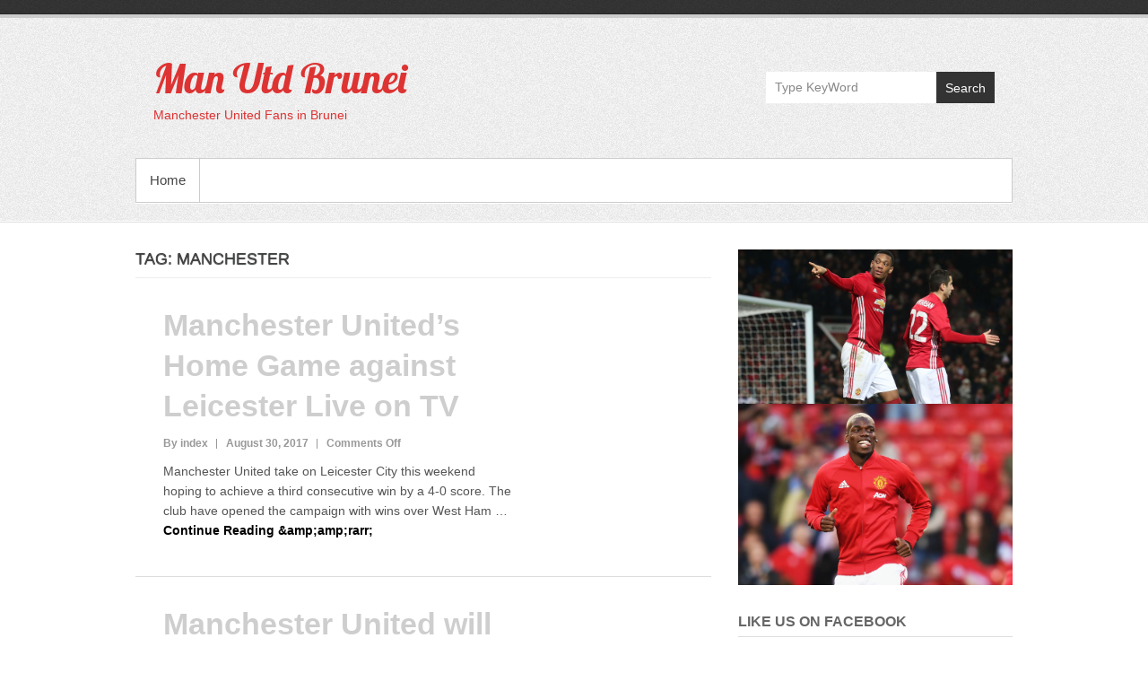

--- FILE ---
content_type: text/html; charset=UTF-8
request_url: https://www.manutdbrunei.com/tag/manchester/
body_size: 10247
content:
<!DOCTYPE html>

<html lang="en-US">

<head>
	<meta charset="UTF-8" />
	<link rel="profile" href="http://gmpg.org/xfn/11" />

	<title>Manchester &#8211; Man Utd Brunei</title>
<meta name='robots' content='max-image-preview:large' />
<meta name="viewport" content="width=device-width, initial-scale=1, minimum-scale=1"><link rel="alternate" type="application/rss+xml" title="Man Utd Brunei &raquo; Feed" href="https://www.manutdbrunei.com/feed/" />
<link rel="alternate" type="application/rss+xml" title="Man Utd Brunei &raquo; Comments Feed" href="https://www.manutdbrunei.com/comments/feed/" />
<link rel="alternate" type="application/rss+xml" title="Man Utd Brunei &raquo; Manchester Tag Feed" href="https://www.manutdbrunei.com/tag/manchester/feed/" />
<style id='wp-img-auto-sizes-contain-inline-css' type='text/css'>
img:is([sizes=auto i],[sizes^="auto," i]){contain-intrinsic-size:3000px 1500px}
/*# sourceURL=wp-img-auto-sizes-contain-inline-css */
</style>
<style id='wp-emoji-styles-inline-css' type='text/css'>

	img.wp-smiley, img.emoji {
		display: inline !important;
		border: none !important;
		box-shadow: none !important;
		height: 1em !important;
		width: 1em !important;
		margin: 0 0.07em !important;
		vertical-align: -0.1em !important;
		background: none !important;
		padding: 0 !important;
	}
/*# sourceURL=wp-emoji-styles-inline-css */
</style>
<style id='wp-block-library-inline-css' type='text/css'>
:root{--wp-block-synced-color:#7a00df;--wp-block-synced-color--rgb:122,0,223;--wp-bound-block-color:var(--wp-block-synced-color);--wp-editor-canvas-background:#ddd;--wp-admin-theme-color:#007cba;--wp-admin-theme-color--rgb:0,124,186;--wp-admin-theme-color-darker-10:#006ba1;--wp-admin-theme-color-darker-10--rgb:0,107,160.5;--wp-admin-theme-color-darker-20:#005a87;--wp-admin-theme-color-darker-20--rgb:0,90,135;--wp-admin-border-width-focus:2px}@media (min-resolution:192dpi){:root{--wp-admin-border-width-focus:1.5px}}.wp-element-button{cursor:pointer}:root .has-very-light-gray-background-color{background-color:#eee}:root .has-very-dark-gray-background-color{background-color:#313131}:root .has-very-light-gray-color{color:#eee}:root .has-very-dark-gray-color{color:#313131}:root .has-vivid-green-cyan-to-vivid-cyan-blue-gradient-background{background:linear-gradient(135deg,#00d084,#0693e3)}:root .has-purple-crush-gradient-background{background:linear-gradient(135deg,#34e2e4,#4721fb 50%,#ab1dfe)}:root .has-hazy-dawn-gradient-background{background:linear-gradient(135deg,#faaca8,#dad0ec)}:root .has-subdued-olive-gradient-background{background:linear-gradient(135deg,#fafae1,#67a671)}:root .has-atomic-cream-gradient-background{background:linear-gradient(135deg,#fdd79a,#004a59)}:root .has-nightshade-gradient-background{background:linear-gradient(135deg,#330968,#31cdcf)}:root .has-midnight-gradient-background{background:linear-gradient(135deg,#020381,#2874fc)}:root{--wp--preset--font-size--normal:16px;--wp--preset--font-size--huge:42px}.has-regular-font-size{font-size:1em}.has-larger-font-size{font-size:2.625em}.has-normal-font-size{font-size:var(--wp--preset--font-size--normal)}.has-huge-font-size{font-size:var(--wp--preset--font-size--huge)}.has-text-align-center{text-align:center}.has-text-align-left{text-align:left}.has-text-align-right{text-align:right}.has-fit-text{white-space:nowrap!important}#end-resizable-editor-section{display:none}.aligncenter{clear:both}.items-justified-left{justify-content:flex-start}.items-justified-center{justify-content:center}.items-justified-right{justify-content:flex-end}.items-justified-space-between{justify-content:space-between}.screen-reader-text{border:0;clip-path:inset(50%);height:1px;margin:-1px;overflow:hidden;padding:0;position:absolute;width:1px;word-wrap:normal!important}.screen-reader-text:focus{background-color:#ddd;clip-path:none;color:#444;display:block;font-size:1em;height:auto;left:5px;line-height:normal;padding:15px 23px 14px;text-decoration:none;top:5px;width:auto;z-index:100000}html :where(.has-border-color){border-style:solid}html :where([style*=border-top-color]){border-top-style:solid}html :where([style*=border-right-color]){border-right-style:solid}html :where([style*=border-bottom-color]){border-bottom-style:solid}html :where([style*=border-left-color]){border-left-style:solid}html :where([style*=border-width]){border-style:solid}html :where([style*=border-top-width]){border-top-style:solid}html :where([style*=border-right-width]){border-right-style:solid}html :where([style*=border-bottom-width]){border-bottom-style:solid}html :where([style*=border-left-width]){border-left-style:solid}html :where(img[class*=wp-image-]){height:auto;max-width:100%}:where(figure){margin:0 0 1em}html :where(.is-position-sticky){--wp-admin--admin-bar--position-offset:var(--wp-admin--admin-bar--height,0px)}@media screen and (max-width:600px){html :where(.is-position-sticky){--wp-admin--admin-bar--position-offset:0px}}

/*# sourceURL=wp-block-library-inline-css */
</style><style id='global-styles-inline-css' type='text/css'>
:root{--wp--preset--aspect-ratio--square: 1;--wp--preset--aspect-ratio--4-3: 4/3;--wp--preset--aspect-ratio--3-4: 3/4;--wp--preset--aspect-ratio--3-2: 3/2;--wp--preset--aspect-ratio--2-3: 2/3;--wp--preset--aspect-ratio--16-9: 16/9;--wp--preset--aspect-ratio--9-16: 9/16;--wp--preset--color--black: #111111;--wp--preset--color--cyan-bluish-gray: #abb8c3;--wp--preset--color--white: #ffffff;--wp--preset--color--pale-pink: #f78da7;--wp--preset--color--vivid-red: #cf2e2e;--wp--preset--color--luminous-vivid-orange: #ff6900;--wp--preset--color--luminous-vivid-amber: #fcb900;--wp--preset--color--light-green-cyan: #7bdcb5;--wp--preset--color--vivid-green-cyan: #00d084;--wp--preset--color--pale-cyan-blue: #8ed1fc;--wp--preset--color--vivid-cyan-blue: #0693e3;--wp--preset--color--vivid-purple: #9b51e0;--wp--preset--color--gray: #cccccc;--wp--preset--color--blue: #21759b;--wp--preset--color--yellow: #ffc300;--wp--preset--gradient--vivid-cyan-blue-to-vivid-purple: linear-gradient(135deg,rgb(6,147,227) 0%,rgb(155,81,224) 100%);--wp--preset--gradient--light-green-cyan-to-vivid-green-cyan: linear-gradient(135deg,rgb(122,220,180) 0%,rgb(0,208,130) 100%);--wp--preset--gradient--luminous-vivid-amber-to-luminous-vivid-orange: linear-gradient(135deg,rgb(252,185,0) 0%,rgb(255,105,0) 100%);--wp--preset--gradient--luminous-vivid-orange-to-vivid-red: linear-gradient(135deg,rgb(255,105,0) 0%,rgb(207,46,46) 100%);--wp--preset--gradient--very-light-gray-to-cyan-bluish-gray: linear-gradient(135deg,rgb(238,238,238) 0%,rgb(169,184,195) 100%);--wp--preset--gradient--cool-to-warm-spectrum: linear-gradient(135deg,rgb(74,234,220) 0%,rgb(151,120,209) 20%,rgb(207,42,186) 40%,rgb(238,44,130) 60%,rgb(251,105,98) 80%,rgb(254,248,76) 100%);--wp--preset--gradient--blush-light-purple: linear-gradient(135deg,rgb(255,206,236) 0%,rgb(152,150,240) 100%);--wp--preset--gradient--blush-bordeaux: linear-gradient(135deg,rgb(254,205,165) 0%,rgb(254,45,45) 50%,rgb(107,0,62) 100%);--wp--preset--gradient--luminous-dusk: linear-gradient(135deg,rgb(255,203,112) 0%,rgb(199,81,192) 50%,rgb(65,88,208) 100%);--wp--preset--gradient--pale-ocean: linear-gradient(135deg,rgb(255,245,203) 0%,rgb(182,227,212) 50%,rgb(51,167,181) 100%);--wp--preset--gradient--electric-grass: linear-gradient(135deg,rgb(202,248,128) 0%,rgb(113,206,126) 100%);--wp--preset--gradient--midnight: linear-gradient(135deg,rgb(2,3,129) 0%,rgb(40,116,252) 100%);--wp--preset--font-size--small: 14px;--wp--preset--font-size--medium: 20px;--wp--preset--font-size--large: 42px;--wp--preset--font-size--x-large: 42px;--wp--preset--font-size--normal: 18px;--wp--preset--font-size--huge: 54px;--wp--preset--spacing--20: 0.44rem;--wp--preset--spacing--30: 0.67rem;--wp--preset--spacing--40: 1rem;--wp--preset--spacing--50: 1.5rem;--wp--preset--spacing--60: 2.25rem;--wp--preset--spacing--70: 3.38rem;--wp--preset--spacing--80: 5.06rem;--wp--preset--shadow--natural: 6px 6px 9px rgba(0, 0, 0, 0.2);--wp--preset--shadow--deep: 12px 12px 50px rgba(0, 0, 0, 0.4);--wp--preset--shadow--sharp: 6px 6px 0px rgba(0, 0, 0, 0.2);--wp--preset--shadow--outlined: 6px 6px 0px -3px rgb(255, 255, 255), 6px 6px rgb(0, 0, 0);--wp--preset--shadow--crisp: 6px 6px 0px rgb(0, 0, 0);}:where(.is-layout-flex){gap: 0.5em;}:where(.is-layout-grid){gap: 0.5em;}body .is-layout-flex{display: flex;}.is-layout-flex{flex-wrap: wrap;align-items: center;}.is-layout-flex > :is(*, div){margin: 0;}body .is-layout-grid{display: grid;}.is-layout-grid > :is(*, div){margin: 0;}:where(.wp-block-columns.is-layout-flex){gap: 2em;}:where(.wp-block-columns.is-layout-grid){gap: 2em;}:where(.wp-block-post-template.is-layout-flex){gap: 1.25em;}:where(.wp-block-post-template.is-layout-grid){gap: 1.25em;}.has-black-color{color: var(--wp--preset--color--black) !important;}.has-cyan-bluish-gray-color{color: var(--wp--preset--color--cyan-bluish-gray) !important;}.has-white-color{color: var(--wp--preset--color--white) !important;}.has-pale-pink-color{color: var(--wp--preset--color--pale-pink) !important;}.has-vivid-red-color{color: var(--wp--preset--color--vivid-red) !important;}.has-luminous-vivid-orange-color{color: var(--wp--preset--color--luminous-vivid-orange) !important;}.has-luminous-vivid-amber-color{color: var(--wp--preset--color--luminous-vivid-amber) !important;}.has-light-green-cyan-color{color: var(--wp--preset--color--light-green-cyan) !important;}.has-vivid-green-cyan-color{color: var(--wp--preset--color--vivid-green-cyan) !important;}.has-pale-cyan-blue-color{color: var(--wp--preset--color--pale-cyan-blue) !important;}.has-vivid-cyan-blue-color{color: var(--wp--preset--color--vivid-cyan-blue) !important;}.has-vivid-purple-color{color: var(--wp--preset--color--vivid-purple) !important;}.has-black-background-color{background-color: var(--wp--preset--color--black) !important;}.has-cyan-bluish-gray-background-color{background-color: var(--wp--preset--color--cyan-bluish-gray) !important;}.has-white-background-color{background-color: var(--wp--preset--color--white) !important;}.has-pale-pink-background-color{background-color: var(--wp--preset--color--pale-pink) !important;}.has-vivid-red-background-color{background-color: var(--wp--preset--color--vivid-red) !important;}.has-luminous-vivid-orange-background-color{background-color: var(--wp--preset--color--luminous-vivid-orange) !important;}.has-luminous-vivid-amber-background-color{background-color: var(--wp--preset--color--luminous-vivid-amber) !important;}.has-light-green-cyan-background-color{background-color: var(--wp--preset--color--light-green-cyan) !important;}.has-vivid-green-cyan-background-color{background-color: var(--wp--preset--color--vivid-green-cyan) !important;}.has-pale-cyan-blue-background-color{background-color: var(--wp--preset--color--pale-cyan-blue) !important;}.has-vivid-cyan-blue-background-color{background-color: var(--wp--preset--color--vivid-cyan-blue) !important;}.has-vivid-purple-background-color{background-color: var(--wp--preset--color--vivid-purple) !important;}.has-black-border-color{border-color: var(--wp--preset--color--black) !important;}.has-cyan-bluish-gray-border-color{border-color: var(--wp--preset--color--cyan-bluish-gray) !important;}.has-white-border-color{border-color: var(--wp--preset--color--white) !important;}.has-pale-pink-border-color{border-color: var(--wp--preset--color--pale-pink) !important;}.has-vivid-red-border-color{border-color: var(--wp--preset--color--vivid-red) !important;}.has-luminous-vivid-orange-border-color{border-color: var(--wp--preset--color--luminous-vivid-orange) !important;}.has-luminous-vivid-amber-border-color{border-color: var(--wp--preset--color--luminous-vivid-amber) !important;}.has-light-green-cyan-border-color{border-color: var(--wp--preset--color--light-green-cyan) !important;}.has-vivid-green-cyan-border-color{border-color: var(--wp--preset--color--vivid-green-cyan) !important;}.has-pale-cyan-blue-border-color{border-color: var(--wp--preset--color--pale-cyan-blue) !important;}.has-vivid-cyan-blue-border-color{border-color: var(--wp--preset--color--vivid-cyan-blue) !important;}.has-vivid-purple-border-color{border-color: var(--wp--preset--color--vivid-purple) !important;}.has-vivid-cyan-blue-to-vivid-purple-gradient-background{background: var(--wp--preset--gradient--vivid-cyan-blue-to-vivid-purple) !important;}.has-light-green-cyan-to-vivid-green-cyan-gradient-background{background: var(--wp--preset--gradient--light-green-cyan-to-vivid-green-cyan) !important;}.has-luminous-vivid-amber-to-luminous-vivid-orange-gradient-background{background: var(--wp--preset--gradient--luminous-vivid-amber-to-luminous-vivid-orange) !important;}.has-luminous-vivid-orange-to-vivid-red-gradient-background{background: var(--wp--preset--gradient--luminous-vivid-orange-to-vivid-red) !important;}.has-very-light-gray-to-cyan-bluish-gray-gradient-background{background: var(--wp--preset--gradient--very-light-gray-to-cyan-bluish-gray) !important;}.has-cool-to-warm-spectrum-gradient-background{background: var(--wp--preset--gradient--cool-to-warm-spectrum) !important;}.has-blush-light-purple-gradient-background{background: var(--wp--preset--gradient--blush-light-purple) !important;}.has-blush-bordeaux-gradient-background{background: var(--wp--preset--gradient--blush-bordeaux) !important;}.has-luminous-dusk-gradient-background{background: var(--wp--preset--gradient--luminous-dusk) !important;}.has-pale-ocean-gradient-background{background: var(--wp--preset--gradient--pale-ocean) !important;}.has-electric-grass-gradient-background{background: var(--wp--preset--gradient--electric-grass) !important;}.has-midnight-gradient-background{background: var(--wp--preset--gradient--midnight) !important;}.has-small-font-size{font-size: var(--wp--preset--font-size--small) !important;}.has-medium-font-size{font-size: var(--wp--preset--font-size--medium) !important;}.has-large-font-size{font-size: var(--wp--preset--font-size--large) !important;}.has-x-large-font-size{font-size: var(--wp--preset--font-size--x-large) !important;}
/*# sourceURL=global-styles-inline-css */
</style>

<style id='classic-theme-styles-inline-css' type='text/css'>
/*! This file is auto-generated */
.wp-block-button__link{color:#fff;background-color:#32373c;border-radius:9999px;box-shadow:none;text-decoration:none;padding:calc(.667em + 2px) calc(1.333em + 2px);font-size:1.125em}.wp-block-file__button{background:#32373c;color:#fff;text-decoration:none}
/*# sourceURL=/wp-includes/css/classic-themes.min.css */
</style>
<link rel='stylesheet' id='dashicons-css' href='https://www.manutdbrunei.com/wp-includes/css/dashicons.min.css?ver=6.9' type='text/css' media='all' />
<link rel='stylesheet' id='admin-bar-css' href='https://www.manutdbrunei.com/wp-includes/css/admin-bar.min.css?ver=6.9' type='text/css' media='all' />
<style id='admin-bar-inline-css' type='text/css'>

    /* Hide CanvasJS credits for P404 charts specifically */
    #p404RedirectChart .canvasjs-chart-credit {
        display: none !important;
    }
    
    #p404RedirectChart canvas {
        border-radius: 6px;
    }

    .p404-redirect-adminbar-weekly-title {
        font-weight: bold;
        font-size: 14px;
        color: #fff;
        margin-bottom: 6px;
    }

    #wpadminbar #wp-admin-bar-p404_free_top_button .ab-icon:before {
        content: "\f103";
        color: #dc3545;
        top: 3px;
    }
    
    #wp-admin-bar-p404_free_top_button .ab-item {
        min-width: 80px !important;
        padding: 0px !important;
    }
    
    /* Ensure proper positioning and z-index for P404 dropdown */
    .p404-redirect-adminbar-dropdown-wrap { 
        min-width: 0; 
        padding: 0;
        position: static !important;
    }
    
    #wpadminbar #wp-admin-bar-p404_free_top_button_dropdown {
        position: static !important;
    }
    
    #wpadminbar #wp-admin-bar-p404_free_top_button_dropdown .ab-item {
        padding: 0 !important;
        margin: 0 !important;
    }
    
    .p404-redirect-dropdown-container {
        min-width: 340px;
        padding: 18px 18px 12px 18px;
        background: #23282d !important;
        color: #fff;
        border-radius: 12px;
        box-shadow: 0 8px 32px rgba(0,0,0,0.25);
        margin-top: 10px;
        position: relative !important;
        z-index: 999999 !important;
        display: block !important;
        border: 1px solid #444;
    }
    
    /* Ensure P404 dropdown appears on hover */
    #wpadminbar #wp-admin-bar-p404_free_top_button .p404-redirect-dropdown-container { 
        display: none !important;
    }
    
    #wpadminbar #wp-admin-bar-p404_free_top_button:hover .p404-redirect-dropdown-container { 
        display: block !important;
    }
    
    #wpadminbar #wp-admin-bar-p404_free_top_button:hover #wp-admin-bar-p404_free_top_button_dropdown .p404-redirect-dropdown-container {
        display: block !important;
    }
    
    .p404-redirect-card {
        background: #2c3338;
        border-radius: 8px;
        padding: 18px 18px 12px 18px;
        box-shadow: 0 2px 8px rgba(0,0,0,0.07);
        display: flex;
        flex-direction: column;
        align-items: flex-start;
        border: 1px solid #444;
    }
    
    .p404-redirect-btn {
        display: inline-block;
        background: #dc3545;
        color: #fff !important;
        font-weight: bold;
        padding: 5px 22px;
        border-radius: 8px;
        text-decoration: none;
        font-size: 17px;
        transition: background 0.2s, box-shadow 0.2s;
        margin-top: 8px;
        box-shadow: 0 2px 8px rgba(220,53,69,0.15);
        text-align: center;
        line-height: 1.6;
    }
    
    .p404-redirect-btn:hover {
        background: #c82333;
        color: #fff !important;
        box-shadow: 0 4px 16px rgba(220,53,69,0.25);
    }
    
    /* Prevent conflicts with other admin bar dropdowns */
    #wpadminbar .ab-top-menu > li:hover > .ab-item,
    #wpadminbar .ab-top-menu > li.hover > .ab-item {
        z-index: auto;
    }
    
    #wpadminbar #wp-admin-bar-p404_free_top_button:hover > .ab-item {
        z-index: 999998 !important;
    }
    
/*# sourceURL=admin-bar-inline-css */
</style>
<link rel='stylesheet' id='fb-widget-frontend-style-css' href='https://www.manutdbrunei.com/wp-content/plugins/facebook-pagelike-widget/assets/css/style.css?ver=1.0.0' type='text/css' media='all' />
<link rel='stylesheet' id='simple-catch-style-css' href='https://www.manutdbrunei.com/wp-content/themes/simple-catch/style.css?ver=20251216-141228' type='text/css' media='all' />
<link rel='stylesheet' id='simple-catch-block-style-css' href='https://www.manutdbrunei.com/wp-content/themes/simple-catch/css/blocks.css?ver=20250415-192816' type='text/css' media='all' />
<link rel='stylesheet' id='simple-catch-fonts-css' href='https://www.manutdbrunei.com/wp-content/fonts/e617b88626053252406e4a39f377ce04.css' type='text/css' media='all' />
<link rel='stylesheet' id='genericons-css' href='https://www.manutdbrunei.com/wp-content/themes/simple-catch/css/genericons/genericons.css?ver=3.4.1' type='text/css' media='all' />
<link rel='stylesheet' id='simplecatch-responsive-css' href='https://www.manutdbrunei.com/wp-content/themes/simple-catch/css/responsive.css?ver=6.9' type='text/css' media='all' />
<script type="text/javascript" src="https://www.manutdbrunei.com/wp-includes/js/jquery/jquery.min.js?ver=3.7.1" id="jquery-core-js"></script>
<script type="text/javascript" src="https://www.manutdbrunei.com/wp-includes/js/jquery/jquery-migrate.min.js?ver=3.4.1" id="jquery-migrate-js"></script>
<script type="text/javascript" src="https://www.manutdbrunei.com/wp-content/plugins/twitter-tweets/js/weblizar-fronend-twitter-tweets.js?ver=1" id="wl-weblizar-fronend-twitter-tweets-js"></script>
<link rel="https://api.w.org/" href="https://www.manutdbrunei.com/wp-json/" /><link rel="alternate" title="JSON" type="application/json" href="https://www.manutdbrunei.com/wp-json/wp/v2/tags/8" /><link rel="EditURI" type="application/rsd+xml" title="RSD" href="https://www.manutdbrunei.com/xmlrpc.php?rsd" />
<meta name="generator" content="WordPress 6.9" />
<!-- Man Utd Brunei Custom CSS Styles -->
<style type="text/css" media="screen">
.site-content .entry-title, .site-content .entry-title a { color: #cecece; }
.site-content .entry-meta, .site-content .entry-meta a { color: #999999; }
.site-content { color: #555555; }
.site-content a { color: #000000; }
#secondary .widget-title, #secondary .widget-title a, #supplementary .widget-title, #supplementary .widget-title a { color: #666666; }
#secondary .widget,  #supplementary .widget { color: #666666; }
</style>
	<style type="text/css">
			.site-title a,
		.site-description {
			color: #dd3333;
		}
		</style>
	</head>

<body class="archive tag tag-manchester tag-8 wp-embed-responsive wp-theme-simple-catch layout-excerpt right-sidebar">

	
	<div id="page" class="site">
		<a class="skip-link screen-reader-text" href="#content">Skip to content</a>
		
		
		<header id="masthead" class="site-header" role="banner">

			<div class="top-bg"></div>

			<div class="wrapper clearfix">
				
				<div id="header-content" class="clearfix">
					<div class="site-branding">
		<div class="site-branding-text">
							<p class="site-title"><a href="https://www.manutdbrunei.com/" rel="home">Man Utd Brunei</a></p>
										<p class="site-description">Manchester United Fans in Brunei</p>
					</div><!-- .site-branding-text -->
	</div>		<div id="sidebar-top" class="clearfix widget-area">
							<section class="widget widget_simplecatch_social_widget">
									</section>
			
			<section class="widget widget_search" id="search-header-right">
				<form method="get" class="searchform clearfix" action="https://www.manutdbrunei.com/">
	<div class="search-box">
		<input type="text" class="search" value="Type KeyWord" name="s" id="s" title="Type KeyWord" />
   	</div>
    
    <button>Search</button>
</form>			</section>
		</div><!-- #sidebar-top .widget-area -->
	
					
				</div> <!-- #header-content -->

						<button id="menu-toggle" class="menu-toggle main-menu-button">Menu<span class="genericon genericon-menu"></span></button>
		<div id="site-header-menu">
			<nav id="access" class="main-navigation menu-header-container clearfix" role="navigation" aria-label="Primary Menu">
				<h3 class="assistive-text">Primary menu</h3>
				<div class="menu-header-container"><ul class="menu"><li ><a href="https://www.manutdbrunei.com/">Home</a></li><li class="default-menu"><a href="https://www.manutdbrunei.com/" title="Menu">Menu</a></li></ul></div>			</nav><!-- #access -->
		</div><!-- #site-header-menu -->
	
			</div><!-- .wrapper-->

			<div class="bottom-bg"></div>

		</header><!-- #branding -->

		
		
		<div id="content" class="site-content clearfix">
			<div class="wrapper">

				
				<div id="primary" class="content-area">
					<main id="main" class="site-main" role="main">
			            	                    <header class="page-header">
                        <h1 class="page-title">Tag: <span>Manchester</span></h1>                    </header><!-- .page-header -->
               	
                
                    <article id="post-305" class="post-305 post type-post status-publish format-standard hentry category-man-utd category-man-utd-videos tag-city tag-football tag-highlights tag-manchester">
                        
                        <div class="entry-container post-article">
                            <header class="entry-header">
                                <h2 class="entry-title"><a href="https://www.manutdbrunei.com/manchester-uniteds-home-game-against-leicester-live-on-tv/" rel="bookmark">Manchester United’s Home Game against Leicester Live on TV</a></h2>                                <div class="entry-meta">
                                    <ul class="clearfix">
                                        <li class="no-padding-left author vcard"><a class="url fn n" href="https://www.manutdbrunei.com/author/index/" title="index" rel="author">By&nbsp;index</a></li>
                                        <li class="entry-date updated">August 30, 2017</li>
                                        <li class="last"><span>Comments Off<span class="screen-reader-text"> on Manchester United’s Home Game against Leicester Live on TV</span></span></li>
                                    </ul>
                                </div> <!-- .entry-meta -->
                      		</header> <!-- .entry-header -->

            				<div class="entry-summary"><p>Manchester United take on Leicester City this weekend hoping to achieve a third consecutive win by a 4-0 score. The club have opened the campaign with wins over West Ham &hellip; <a class="readmore" href="https://www.manutdbrunei.com/manchester-uniteds-home-game-against-leicester-live-on-tv/">Continue Reading &amp;amp;amp;rarr;</a></p>
</div><!-- .entry-summary --> 
                     	</div><!-- .entry-container -->

                    </article><!-- #post-## -->

          			
                    <article id="post-296" class="post-296 post type-post status-publish format-standard hentry category-man-utd-videos tag-football tag-manchester tag-suarez">
                        
                        <div class="entry-container post-article">
                            <header class="entry-header">
                                <h2 class="entry-title"><a href="https://www.manutdbrunei.com/manchester-united-will-have-to-break-world-record-for-everton-striker/" rel="bookmark">Manchester United will have to Break World-Record for Everton Striker</a></h2>                                <div class="entry-meta">
                                    <ul class="clearfix">
                                        <li class="no-padding-left author vcard"><a class="url fn n" href="https://www.manutdbrunei.com/author/index/" title="index" rel="author">By&nbsp;index</a></li>
                                        <li class="entry-date updated">June 16, 2017</li>
                                        <li class="last"><span>Comments Off<span class="screen-reader-text"> on Manchester United will have to Break World-Record for Everton Striker</span></span></li>
                                    </ul>
                                </div> <!-- .entry-meta -->
                      		</header> <!-- .entry-header -->

            				<div class="entry-summary"><p>Manchester United will have to break the world transfer record again this summer in order to acquire the services of Everton striker Romelu Lukaku. The Belgium international was the second &hellip; <a class="readmore" href="https://www.manutdbrunei.com/manchester-united-will-have-to-break-world-record-for-everton-striker/">Continue Reading &amp;amp;amp;rarr;</a></p>
</div><!-- .entry-summary --> 
                     	</div><!-- .entry-container -->

                    </article><!-- #post-## -->

          			
                    <article id="post-278" class="post-278 post type-post status-publish format-standard hentry category-man-utd-videos tag-city tag-everton tag-football tag-highlights tag-liverpool tag-manchester">
                        
                        <div class="entry-container post-article">
                            <header class="entry-header">
                                <h2 class="entry-title"><a href="https://www.manutdbrunei.com/jose-mourinho-says-defensive-football-is-now-an-art/" rel="bookmark">Jose Mourinho Says Defensive Football Is Now an Art</a></h2>                                <div class="entry-meta">
                                    <ul class="clearfix">
                                        <li class="no-padding-left author vcard"><a class="url fn n" href="https://www.manutdbrunei.com/author/index/" title="index" rel="author">By&nbsp;index</a></li>
                                        <li class="entry-date updated">February 21, 2017</li>
                                        <li class="last"><span>Comments Off<span class="screen-reader-text"> on Jose Mourinho Says Defensive Football Is Now an Art</span></span></li>
                                    </ul>
                                </div> <!-- .entry-meta -->
                      		</header> <!-- .entry-header -->

            				<div class="entry-summary"><p>Jose Mourinho says that it is an incredible change of perception in England to view a defensive style of football as an art. The manager was criticised heavily during his &hellip; <a class="readmore" href="https://www.manutdbrunei.com/jose-mourinho-says-defensive-football-is-now-an-art/">Continue Reading &amp;amp;amp;rarr;</a></p>
</div><!-- .entry-summary --> 
                     	</div><!-- .entry-container -->

                    </article><!-- #post-## -->

          			
                    <article id="post-273" class="post-273 post type-post status-publish format-standard hentry category-man-utd-videos tag-city tag-final tag-football tag-goals tag-highlights tag-manchester">
                        
                        <div class="entry-container post-article">
                            <header class="entry-header">
                                <h2 class="entry-title"><a href="https://www.manutdbrunei.com/liverpool-united-just-like-a-derby-mourinho/" rel="bookmark">LIVERPOOL-UNITED, JUST LIKE A DERBY &#8211; MOURINHO</a></h2>                                <div class="entry-meta">
                                    <ul class="clearfix">
                                        <li class="no-padding-left author vcard"><a class="url fn n" href="https://www.manutdbrunei.com/author/index/" title="index" rel="author">By&nbsp;index</a></li>
                                        <li class="entry-date updated">November 8, 2016</li>
                                        <li class="last"><span>Comments Off<span class="screen-reader-text"> on LIVERPOOL-UNITED, JUST LIKE A DERBY &#8211; MOURINHO</span></span></li>
                                    </ul>
                                </div> <!-- .entry-meta -->
                      		</header> <!-- .entry-header -->

            				<div class="entry-summary"><p>Liverpool against Manchester United is not in any way different from any other match between big rivals in Europe, according to United coach, Jose Mourinho. Mourinho is set to lead &hellip; <a class="readmore" href="https://www.manutdbrunei.com/liverpool-united-just-like-a-derby-mourinho/">Continue Reading &amp;amp;amp;rarr;</a></p>
</div><!-- .entry-summary --> 
                     	</div><!-- .entry-container -->

                    </article><!-- #post-## -->

          			
                    <article id="post-265" class="post-265 post type-post status-publish format-standard hentry category-man-utd-videos tag-city tag-football tag-highlights tag-manchester tag-united">
                        
                        <div class="entry-container post-article">
                            <header class="entry-header">
                                <h2 class="entry-title"><a href="https://www.manutdbrunei.com/rashford-excluded-from-england-team/" rel="bookmark">Rashford excluded from England team</a></h2>                                <div class="entry-meta">
                                    <ul class="clearfix">
                                        <li class="no-padding-left author vcard"><a class="url fn n" href="https://www.manutdbrunei.com/author/index/" title="index" rel="author">By&nbsp;index</a></li>
                                        <li class="entry-date updated">September 13, 2016</li>
                                        <li class="last"><span>Comments Off<span class="screen-reader-text"> on Rashford excluded from England team</span></span></li>
                                    </ul>
                                </div> <!-- .entry-meta -->
                      		</header> <!-- .entry-header -->

            				<div class="entry-summary"><p>England manager Sam Allardyce has warned Marcus Rashford that he might be excluded from the England team if he continues to remain on the bench. The player has started the &hellip; <a class="readmore" href="https://www.manutdbrunei.com/rashford-excluded-from-england-team/">Continue Reading &amp;amp;amp;rarr;</a></p>
</div><!-- .entry-summary --> 
                     	</div><!-- .entry-container -->

                    </article><!-- #post-## -->

          			
                    <article id="post-263" class="post-263 post type-post status-publish format-standard hentry category-man-utd-videos tag-everton tag-football tag-goals tag-liverpool tag-manchester tag-official">
                        
                        <div class="entry-container post-article">
                            <header class="entry-header">
                                <h2 class="entry-title"><a href="https://www.manutdbrunei.com/phil-bardsley-happy-that-van-gaal-has-left/" rel="bookmark">Phil Bardsley happy that Van Gaal has left</a></h2>                                <div class="entry-meta">
                                    <ul class="clearfix">
                                        <li class="no-padding-left author vcard"><a class="url fn n" href="https://www.manutdbrunei.com/author/index/" title="index" rel="author">By&nbsp;index</a></li>
                                        <li class="entry-date updated">August 14, 2016</li>
                                        <li class="last"><span>Comments Off<span class="screen-reader-text"> on Phil Bardsley happy that Van Gaal has left</span></span></li>
                                    </ul>
                                </div> <!-- .entry-meta -->
                      		</header> <!-- .entry-header -->

            				<div class="entry-summary"><p>Stoke City defender Phil Bardsley has stated that he is happy that Louis Van Gaal has left Manchester United. He said that the Dutch manager was ruining the team and &hellip; <a class="readmore" href="https://www.manutdbrunei.com/phil-bardsley-happy-that-van-gaal-has-left/">Continue Reading &amp;amp;amp;rarr;</a></p>
</div><!-- .entry-summary --> 
                     	</div><!-- .entry-container -->

                    </article><!-- #post-## -->

          			
                    <article id="post-259" class="post-259 post type-post status-publish format-standard hentry category-man-utd-videos tag-city tag-football tag-liverpool tag-manchester tag-suarez">
                        
                        <div class="entry-container post-article">
                            <header class="entry-header">
                                <h2 class="entry-title"><a href="https://www.manutdbrunei.com/ryan-giggs-will-be-a-good-manager/" rel="bookmark">Ryan Giggs will be a good manager</a></h2>                                <div class="entry-meta">
                                    <ul class="clearfix">
                                        <li class="no-padding-left author vcard"><a class="url fn n" href="https://www.manutdbrunei.com/author/index/" title="index" rel="author">By&nbsp;index</a></li>
                                        <li class="entry-date updated">July 18, 2016</li>
                                        <li class="last"><span>Comments Off<span class="screen-reader-text"> on Ryan Giggs will be a good manager</span></span></li>
                                    </ul>
                                </div> <!-- .entry-meta -->
                      		</header> <!-- .entry-header -->

            				<div class="entry-summary"><p>Former Manchester United manager Sir Alex Ferguson believes that Ryan Giggs has all the necessary qualities to succeed as a manager. He said that Giggs need to learn how to &hellip; <a class="readmore" href="https://www.manutdbrunei.com/ryan-giggs-will-be-a-good-manager/">Continue Reading &amp;amp;amp;rarr;</a></p>
</div><!-- .entry-summary --> 
                     	</div><!-- .entry-container -->

                    </article><!-- #post-## -->

          			
                    <article id="post-257" class="post-257 post type-post status-publish format-standard hentry category-man-utd-videos tag-football tag-liverpool tag-manchester tag-stadium">
                        
                        <div class="entry-container post-article">
                            <header class="entry-header">
                                <h2 class="entry-title"><a href="https://www.manutdbrunei.com/schmeichel-man-utd-have-bored-me-to-death-this-season/" rel="bookmark">SCHMEICHEL: MAN UTD “HAVE BORED ME TO DEATH THIS SEASON”</a></h2>                                <div class="entry-meta">
                                    <ul class="clearfix">
                                        <li class="no-padding-left author vcard"><a class="url fn n" href="https://www.manutdbrunei.com/author/index/" title="index" rel="author">By&nbsp;index</a></li>
                                        <li class="entry-date updated">June 30, 2016</li>
                                        <li class="last"><span>Comments Off<span class="screen-reader-text"> on SCHMEICHEL: MAN UTD “HAVE BORED ME TO DEATH THIS SEASON”</span></span></li>
                                    </ul>
                                </div> <!-- .entry-meta -->
                      		</header> <!-- .entry-header -->

            				<div class="entry-summary"><p>Former goal stopper at Old Trafford, Peter Schmeichel says Manchester United have bored him to death this season and manager Louis van Gaal has taken the club backwards. The former &hellip; <a class="readmore" href="https://www.manutdbrunei.com/schmeichel-man-utd-have-bored-me-to-death-this-season/">Continue Reading &amp;amp;amp;rarr;</a></p>
</div><!-- .entry-summary --> 
                     	</div><!-- .entry-container -->

                    </article><!-- #post-## -->

          			
                    <article id="post-250" class="post-250 post type-post status-publish format-standard hentry category-man-utd-videos tag-chelsea tag-city tag-everton tag-fans tag-highlights tag-liverpool tag-manchester">
                        
                        <div class="entry-container post-article">
                            <header class="entry-header">
                                <h2 class="entry-title"><a href="https://www.manutdbrunei.com/summer-target-zlatanibrahimovic-will-decide-his-future-in-the-summer/" rel="bookmark">Summer target ZlatanIbrahimovic will decide his future in the summer</a></h2>                                <div class="entry-meta">
                                    <ul class="clearfix">
                                        <li class="no-padding-left author vcard"><a class="url fn n" href="https://www.manutdbrunei.com/author/index/" title="index" rel="author">By&nbsp;index</a></li>
                                        <li class="entry-date updated">May 20, 2016</li>
                                        <li class="last"><span>Comments Off<span class="screen-reader-text"> on Summer target ZlatanIbrahimovic will decide his future in the summer</span></span></li>
                                    </ul>
                                </div> <!-- .entry-meta -->
                      		</header> <!-- .entry-header -->

            				<div class="entry-summary"><p>ZlatanIbrahimovic is one of the summer targets of Manchester United and the Swedish giant is currently performing with PSG but his contract expires in the summer. Even at the age &hellip; <a class="readmore" href="https://www.manutdbrunei.com/summer-target-zlatanibrahimovic-will-decide-his-future-in-the-summer/">Continue Reading &amp;amp;amp;rarr;</a></p>
</div><!-- .entry-summary --> 
                     	</div><!-- .entry-container -->

                    </article><!-- #post-## -->

          			
                    <article id="post-248" class="post-248 post type-post status-publish format-standard hentry category-man-utd-videos tag-everton tag-goals tag-highlights tag-liverpool tag-man-utd tag-manchester">
                        
                        <div class="entry-container post-article">
                            <header class="entry-header">
                                <h2 class="entry-title"><a href="https://www.manutdbrunei.com/javier-hernandez-says-that-wayne-rooney-gets-special-privilege/" rel="bookmark">Javier Hernandez says that Wayne Rooney gets special privilege</a></h2>                                <div class="entry-meta">
                                    <ul class="clearfix">
                                        <li class="no-padding-left author vcard"><a class="url fn n" href="https://www.manutdbrunei.com/author/index/" title="index" rel="author">By&nbsp;index</a></li>
                                        <li class="entry-date updated">May 4, 2016</li>
                                        <li class="last"><span>Comments Off<span class="screen-reader-text"> on Javier Hernandez says that Wayne Rooney gets special privilege</span></span></li>
                                    </ul>
                                </div> <!-- .entry-meta -->
                      		</header> <!-- .entry-header -->

            				<div class="entry-summary"><p>Javier Hernandez joined Manchester United on April of 2010 and performed with the Premier League club for 6 seasons before eventually leaving due to the fact that he was dropped &hellip; <a class="readmore" href="https://www.manutdbrunei.com/javier-hernandez-says-that-wayne-rooney-gets-special-privilege/">Continue Reading &amp;amp;amp;rarr;</a></p>
</div><!-- .entry-summary --> 
                     	</div><!-- .entry-container -->

                    </article><!-- #post-## -->

          			
                    
	<nav class="navigation pagination" aria-label="Posts pagination">
		<h2 class="screen-reader-text">Posts pagination</h2>
		<div class="nav-links"><span aria-current="page" class="page-numbers current"><span class="meta-nav screen-reader-text">Page </span>1</span>
<a class="page-numbers" href="https://www.manutdbrunei.com/tag/manchester/page/2/"><span class="meta-nav screen-reader-text">Page </span>2</a>
<span class="page-numbers dots">&hellip;</span>
<a class="page-numbers" href="https://www.manutdbrunei.com/tag/manchester/page/8/"><span class="meta-nav screen-reader-text">Page </span>8</a>
<a class="next page-numbers" href="https://www.manutdbrunei.com/tag/manchester/page/2/">Next</a></div>
	</nav>
			        
	</div><!-- #primary -->

        
            
	<aside id="secondary" class="widget-area" role="complementary"><section id="text-3" class="widget widget_text">			<div class="textwidget"><img src="https://www.manutdbrunei.com/wp-content/uploads/2017/03/Man-Utd-1.jpg"
altsrc="Man-Utd-1"/>

<img src="https://www.manutdbrunei.com/wp-content/uploads/2017/03/Man-Utd-1-1.jpg"
altsrc="Man-Utd-1-1"/></div>
		</section><section id="fbw_id-2" class="widget widget_fbw_id"><h2 class="widget-title">Like Us On Facebook</h2>        <div class="fb-widget-container" style="position: relative; min-height: 350px;">
            <div class="fb_loader" style="text-align: center !important;">
                <img src="https://www.manutdbrunei.com/wp-content/plugins/facebook-pagelike-widget/assets/images/loader.gif" alt="Loading..." />
            </div>

            <div id="fb-root"></div>
            <div class="fb-page" 
                data-href="https://www.facebook.com/manunitedtransfernews/" 
                data-width="250" 
                data-height="350" 
                data-small-header="false" 
                data-adapt-container-width="false" 
                data-hide-cover="false" 
                data-show-facepile="false" 
                data-tabs="timeline" 
                data-lazy="false"
                data-xfbml-parse-ignore="false">
            </div>
        </div>
        </section><section id="weblizar_twitter-2" class="widget widget_weblizar_twitter"><h2 class="widget-title">Tweets</h2>        <div style="display:block;width:100%;float:left;overflow:hidden">
            <a class="twitter-timeline" data-dnt="true" href="https://twitter.com/@ManUtd" min-width="" height="450" data-theme="light" data-lang=""></a>

        </div>
    </section></aside><!-- #secondary -->            
        
	</div> <!-- .wrapper -->
</div> <!-- .site-content -->

<footer id="colophon" class="site-footer" role="contentinfo">
 
       <div id="site-generator"><div class="wrapper clearfix"><div class="copyright"><a href="https://www.manutdbrunei.com/#masthead" title="Man Utd Brunei"><img src="http://www.manutdbrunei.com/wp-content/themes/simple-catch/images/logo-foot.png" alt="Man Utd Brunei" /></a> Copyright &copy; 2026 <a href="https://www.manutdbrunei.com/" title="Man Utd Brunei" ><span>Man Utd Brunei</span></a> . All Rights Reserved.</div><div class="powered-by">Powered by: <a href="http://wordpress.org" target="_blank" title="WordPress"><span>WordPress</span></a> | Theme: <a href="https://catchthemes.com/themes/simple-catch" target="_blank" title="Simple Catch"><span>Simple Catch</span></a></div></div></div><!-- .wrapper --> 

</footer><!-- #colophon -->  

<a href="#masthead" id="scrollup"></a></div><!-- #page -->
<script type="speculationrules">
{"prefetch":[{"source":"document","where":{"and":[{"href_matches":"/*"},{"not":{"href_matches":["/wp-*.php","/wp-admin/*","/wp-content/uploads/*","/wp-content/*","/wp-content/plugins/*","/wp-content/themes/simple-catch/*","/*\\?(.+)"]}},{"not":{"selector_matches":"a[rel~=\"nofollow\"]"}},{"not":{"selector_matches":".no-prefetch, .no-prefetch a"}}]},"eagerness":"conservative"}]}
</script>
<script type="text/javascript" src="https://www.manutdbrunei.com/wp-content/themes/simple-catch/js/search.js?ver=1.0" id="simplecatch-search-js"></script>
<script type="text/javascript" src="https://www.manutdbrunei.com/wp-content/themes/simple-catch/js/fitvids.min.js?ver=20130324" id="jquery-fitvids-js"></script>
<script type="text/javascript" id="simplecatch-menu-js-extra">
/* <![CDATA[ */
var screenReaderText = {"expand":"expand child menu","collapse":"collapse child menu"};
//# sourceURL=simplecatch-menu-js-extra
/* ]]> */
</script>
<script type="text/javascript" src="https://www.manutdbrunei.com/wp-content/themes/simple-catch/js/menu.min.js?ver=20151204" id="simplecatch-menu-js"></script>
<script type="text/javascript" src="https://www.manutdbrunei.com/wp-content/themes/simple-catch/js/scrollup.min.js?ver=20072014" id="simplecatch-scrollup-js"></script>
<script type="text/javascript" src="https://www.manutdbrunei.com/wp-content/plugins/facebook-pagelike-widget/assets/js/fb.js?ver=3.0" id="scfbwidgetscript-js"></script>
<script type="text/javascript" src="https://connect.facebook.net/en_US/sdk.js?ver=1.0#xfbml=1&amp;version=v18.0" id="scfbexternalscript-js"></script>
<script id="wp-emoji-settings" type="application/json">
{"baseUrl":"https://s.w.org/images/core/emoji/17.0.2/72x72/","ext":".png","svgUrl":"https://s.w.org/images/core/emoji/17.0.2/svg/","svgExt":".svg","source":{"concatemoji":"https://www.manutdbrunei.com/wp-includes/js/wp-emoji-release.min.js?ver=6.9"}}
</script>
<script type="module">
/* <![CDATA[ */
/*! This file is auto-generated */
const a=JSON.parse(document.getElementById("wp-emoji-settings").textContent),o=(window._wpemojiSettings=a,"wpEmojiSettingsSupports"),s=["flag","emoji"];function i(e){try{var t={supportTests:e,timestamp:(new Date).valueOf()};sessionStorage.setItem(o,JSON.stringify(t))}catch(e){}}function c(e,t,n){e.clearRect(0,0,e.canvas.width,e.canvas.height),e.fillText(t,0,0);t=new Uint32Array(e.getImageData(0,0,e.canvas.width,e.canvas.height).data);e.clearRect(0,0,e.canvas.width,e.canvas.height),e.fillText(n,0,0);const a=new Uint32Array(e.getImageData(0,0,e.canvas.width,e.canvas.height).data);return t.every((e,t)=>e===a[t])}function p(e,t){e.clearRect(0,0,e.canvas.width,e.canvas.height),e.fillText(t,0,0);var n=e.getImageData(16,16,1,1);for(let e=0;e<n.data.length;e++)if(0!==n.data[e])return!1;return!0}function u(e,t,n,a){switch(t){case"flag":return n(e,"\ud83c\udff3\ufe0f\u200d\u26a7\ufe0f","\ud83c\udff3\ufe0f\u200b\u26a7\ufe0f")?!1:!n(e,"\ud83c\udde8\ud83c\uddf6","\ud83c\udde8\u200b\ud83c\uddf6")&&!n(e,"\ud83c\udff4\udb40\udc67\udb40\udc62\udb40\udc65\udb40\udc6e\udb40\udc67\udb40\udc7f","\ud83c\udff4\u200b\udb40\udc67\u200b\udb40\udc62\u200b\udb40\udc65\u200b\udb40\udc6e\u200b\udb40\udc67\u200b\udb40\udc7f");case"emoji":return!a(e,"\ud83e\u1fac8")}return!1}function f(e,t,n,a){let r;const o=(r="undefined"!=typeof WorkerGlobalScope&&self instanceof WorkerGlobalScope?new OffscreenCanvas(300,150):document.createElement("canvas")).getContext("2d",{willReadFrequently:!0}),s=(o.textBaseline="top",o.font="600 32px Arial",{});return e.forEach(e=>{s[e]=t(o,e,n,a)}),s}function r(e){var t=document.createElement("script");t.src=e,t.defer=!0,document.head.appendChild(t)}a.supports={everything:!0,everythingExceptFlag:!0},new Promise(t=>{let n=function(){try{var e=JSON.parse(sessionStorage.getItem(o));if("object"==typeof e&&"number"==typeof e.timestamp&&(new Date).valueOf()<e.timestamp+604800&&"object"==typeof e.supportTests)return e.supportTests}catch(e){}return null}();if(!n){if("undefined"!=typeof Worker&&"undefined"!=typeof OffscreenCanvas&&"undefined"!=typeof URL&&URL.createObjectURL&&"undefined"!=typeof Blob)try{var e="postMessage("+f.toString()+"("+[JSON.stringify(s),u.toString(),c.toString(),p.toString()].join(",")+"));",a=new Blob([e],{type:"text/javascript"});const r=new Worker(URL.createObjectURL(a),{name:"wpTestEmojiSupports"});return void(r.onmessage=e=>{i(n=e.data),r.terminate(),t(n)})}catch(e){}i(n=f(s,u,c,p))}t(n)}).then(e=>{for(const n in e)a.supports[n]=e[n],a.supports.everything=a.supports.everything&&a.supports[n],"flag"!==n&&(a.supports.everythingExceptFlag=a.supports.everythingExceptFlag&&a.supports[n]);var t;a.supports.everythingExceptFlag=a.supports.everythingExceptFlag&&!a.supports.flag,a.supports.everything||((t=a.source||{}).concatemoji?r(t.concatemoji):t.wpemoji&&t.twemoji&&(r(t.twemoji),r(t.wpemoji)))});
//# sourceURL=https://www.manutdbrunei.com/wp-includes/js/wp-emoji-loader.min.js
/* ]]> */
</script>

</body>
</html>